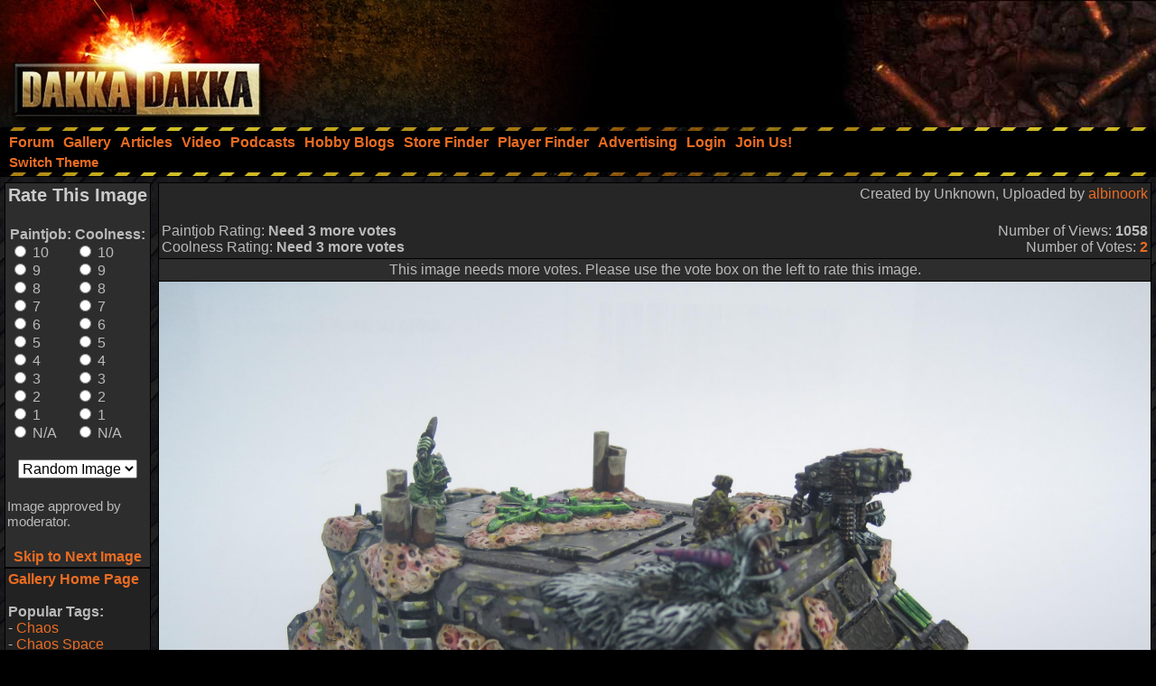

--- FILE ---
content_type: text/html; charset=utf-8
request_url: https://www.google.com/recaptcha/api2/aframe
body_size: 266
content:
<!DOCTYPE HTML><html><head><meta http-equiv="content-type" content="text/html; charset=UTF-8"></head><body><script nonce="H95vgs3W-swTTe9K7lDLuw">/** Anti-fraud and anti-abuse applications only. See google.com/recaptcha */ try{var clients={'sodar':'https://pagead2.googlesyndication.com/pagead/sodar?'};window.addEventListener("message",function(a){try{if(a.source===window.parent){var b=JSON.parse(a.data);var c=clients[b['id']];if(c){var d=document.createElement('img');d.src=c+b['params']+'&rc='+(localStorage.getItem("rc::a")?sessionStorage.getItem("rc::b"):"");window.document.body.appendChild(d);sessionStorage.setItem("rc::e",parseInt(sessionStorage.getItem("rc::e")||0)+1);localStorage.setItem("rc::h",'1768457627768');}}}catch(b){}});window.parent.postMessage("_grecaptcha_ready", "*");}catch(b){}</script></body></html>

--- FILE ---
content_type: text/css
request_url: https://www.dakkadakka.com/s/c/style-mt.compressed2.css
body_size: 7905
content:
/*Header files (3 occurances)*/
A.OtherTabsPm:link, A.OtherTabsPm:visited { font-weight: bold; font-size: 15px; color: #f8ef86; font-family:  Arial, Helvetica,sans-serif; text-decoration: underline; }
.navlink { font-weight: bold; color: #ea6c22; padding: 5px; margin: 0px; font-size: 16px; font-family:  Arial, Helvetica,sans-serif; text-decoration: none; text-align: center;  }
.navlink:link { text-decoration: none; color: #ea6c22; }
.navlink:visited { text-decoration: none; color: #ea6c22; }
.navlink:hover {color: #f8ef86; background: transparent; }
.secondheaderbg { background: #111111; }

/*header, gallery-user.jsp*/
.OtherTabsPmBlink { font-weight: bold; font-size: 15px; color: #f8ef86; font-family:  Arial, Helvetica,sans-serif; text-decoration: blink; }

/*headers, footers*/
.shadedbg { background: #000000; background-image: url("/s/t/5/sectionbg.gif"); }
.OtherTabs { font-weight: bold; font-size: 15px; color: #cecece; font-family:  Arial, Helvetica,sans-serif; text-decoration: none; }
A.OtherTabs:link { text-decoration: none; color: #ea6c22; }
A.OtherTabs:visited { text-decoration: none; color: #ea6c22; }
A.OtherTabs:active { text-decoration: none; color: #FF7F00; }
A.OtherTabs:hover { color: #000; }

A.subnavheader:link { color: #d92727; font-weight: bold; font-size: 16px; font-family:  Arial, Helvetica,sans-serif; text-decoration: none; padding-left: 5px; padding-right: 5px; }
A.subnavheader:visited { color: #d92727; font-weight: bold; font-size: 16px; font-family:  Arial, Helvetica,sans-serif; text-decoration: none;  padding-left: 5px; padding-right: 5px; }
A.subnavheader:hover { background: transparent; color: #e93333; }

.fivepixelpaddingl { padding-left: 5px; }
.fivepixelpaddingr { padding-right: 5px; color: #fec830; font-weight: bold; }

/*logo - bare link and logo gfx*/
.logogfx img { height: 141px; width: 312px; background-color: #000000; background-image: url("/s/t/5/logo.jpg"); background-repeat: no-repeat; }
A.barelink:hover { background-color: transparent; }



/*All pages - master HTML tags*/
body { color: #bababa; background-color: black; background-image: url("/s/t/5/background.jpg"); margin: 0; font-family:  Arial, Helvetica,sans-serif; }
font, th, td, p  { font-family: Arial, Helvetica,sans-serif; font-size: 16px; font-weight: normal; }
H1 { font-family:  Arial, Helvetica,sans-serif; font-size:  21px; color: #CBCBCB; font-weight:bold; }
H2 { font-family:  Arial, Helvetica,sans-serif; font-size:  20px; color: #CBCBCB; font-weight:bold; }
H3 { font-family:  Arial, Helvetica,sans-serif; font-size:  19px; color: #CBCBCB; font-weight:bold; }
H4 { font-family:  Arial, Helvetica,sans-serif; font-size:  18px; color: #CBCBCB; font-weight:bold; }
H5 { font-family:  Arial, Helvetica,sans-serif; font-size:  17px; color: #CBCBCB; font-weight:bold; }
H6 { font-family:  Arial, Helvetica,sans-serif; font-size:  16px; color: #CBCBCB; font-weight:bold; }
A:link { text-decoration: none; color: #ea6c22; }
A:visited { text-decoration: none; color: #fec830; }
A:active { text-decoration: none; color: #FF7F00; }
A:hover { color: #000000; background-color: #f8ef86; }
PRE { font-family: courier, monospace; background-color: #333333; border: 1px dashed #CBCBCB; font-size: 15px; line-height: 1.1em; padding: 1em; }
UL LI { list-style-type: square; }
UL LI LI { list-style-type: disc; }
UL LI LI LI { list-style-type: circle; }
img { border: 0px; }
hr { border: #bababa 1px solid; height: 0px }
th { border-width: 0px; border-top: #e5dbc5 1px solid; border-bottom: #987645 1px solid; font-weight: bold; font-size: 16px; color: #000000; height: 25px; background-color: #e0c98d; background-image: url("/s/t/5/bg1.jpg"); }
th A:link { font-weight: bold; text-decoration: underline; color: #000000; }
th A:visited { font-weight: bold; text-decoration: underline; color: #000000; }
th A:active { font-weight: bold; text-decoration: underline; color: #000000; }
blockquote {
	background-color:#333333;
	border:1px dashed #f8ef86;
	font-size:16px;
	margin:10px 10px 10px 10px;
	overflow:hidden;
	padding:5px;
}
blockquote cite {
	display:block;
	font-size:16px;
	font-style:normal;
	font-weight:bold;
	margin-left:20px;
}
input, textarea, select { font: 16px  Arial, Helvetica; color: #000000; }
textarea { width: 100%; border: 1px solid #ccc; }
input {
       text-indent: 2px; border: expression((this.type=="checkbox" || this.type=="radio") ? "none": "1px solid #ccc");
}
input[type='text']:hover, input[type='text']:focus, 
	input[type='password']:hover, input[type='password']:focus, 
	textarea:focus, textarea:hover, 
	select:hover, select:focus { border-style:inset; }
fieldset { padding: 5px; border: 1px solid #f8ef86; }
legend { padding: 0.5em; font-weight: bold; }


/*Quotes with no citation/usernames*/
blockquote.uncited {
	padding-top:5px;
}

/*global (700+ occurances)*/
.Normal { font-family:  Arial, Helvetica,sans-serif; font-size: 16px; font-weight: normal; }
.NormalRed { font-family:  Arial, Helvetica,sans-serif; font-size: 16px; font-weight: bold; color: #ff0000; }
.NormalBold { font-family:  Arial, Helvetica,sans-serif; font-size: 16px; font-weight: bold; }
.NormalBigBold { font-family:  Arial, Helvetica,sans-serif; font-size: 18px; font-weight: bold; }
.gen { font-size: 16px; }
.genmed { font-size: 16px; }
.gensmall { font-size: 15px; }

/*admin forms (core jsp only)*/
.formhead { font-weight: bold; padding-left: 1px; }
.formitem { font-weight: bold; }
.formwrapper { background-color: #1A1A1A; width: 400px; padding: 10px; margin-bottom: 3px; }
.datatable { font-family:  Arial, Helvetica,sans-serif; font-size: 16px; background-color: #1A1A1A; padding: 10px; margin-bottom: 3px; }

/*formtags, generic popup including core javascript popup*/
.popup { display:inline; position: absolute; background-color: #000000; visibility: hidden; top: 0px; left: 0px; z-index:10; padding: 2px; }

/*mod alert / mod action fields*/
.popupfield { position:absolute; visibility: hidden; border: 1px solid #222222; background-color: #000000; padding: 2px; z-index:10; }
.popupfield2 { position:absolute; visibility: hidden; padding:2px; width: 200px; z-index:10; }
.popupfield .title { padding: 1px; background-color: #222222; text-align: center; font-weight: bold; font-size: 16px; color: #bababa; }
.popupfield .form { padding: 5px; text-align: left; }
.popupfield .form input { font-weight: bold; }
.popupmenutable { display:inline; position: absolute; background-color: #000000; padding: 2px; border: 1px solid #222222; }
.popupmenuitem { background-color: #222222; padding-left: 9px; padding-top: 5px; padding-bottom: 5px; padding-right: 10px; }
.popupmenuitemiehack { background-color: #494949; padding-left: 9px; padding-top: 5px; padding-bottom: 5px; padding-right: 10px; }
TD.popupmenuitem:hover { background-color: #494949; }
A.popupmenulink:link { color: #bababa; font-weight: bold; font-size: 12px; }
A.popupmenulink:visited { color: #bababa; font-weight: bold; font-size: 12px; }
A.popupmenulink:hover { background-color: #494949; color:#bababa; }

/*calendar popup styles...*/
div.calendar{position:relative}
.calendar, .calendar table{ border:1px solid #f8ef86;  font-size:16px;  color:#000;  cursor:default;  background:#000000;  font-family: Arial, Helvetica,sans-serif}
.calendar .button{ text-align:center;   padding:2px}
.calendar .nav{ background: #bababa 100% 100%}
.calendar thead .title{ font-weight:bold;   text-align:center;  background:#000;  color: #bababa;  padding:2px}
.calendar thead tr{ background: #bababa;  color:#000000}
.calendar thead .daynames{ background:#333333}
.calendar thead .name{ border-bottom:1px solid #000;  padding:2px;  text-align:center;  color: #bababa}
.calendar thead .weekend{ color:#fec830}
.calendar thead .hilite{ background-color: #bababa;  color:#000;  border:1px solid #000;  padding:1px}
.calendar thead .active{ background-color: #bababa;  border:1px solid #000;  padding:2px 0px 0px 2px; color: #000000; }
.calendar tbody .day{ width:2em;  color: #bababa;  text-align:right;  padding:2px 4px 2px 2px}
.calendar tbody .day.othermonth{ font-size:80%;  color: #bababa}
.calendar tbody .day.othermonth.oweekend{ color: #bababa}
.calendar table .wn{ padding:2px 3px 2px 2px;  border-right:1px solid #000;  background:#333333; }
.calendar tbody .rowhilite td{ background: #bababa; color:#000}
.calendar tbody .rowhilite td.wn{ background: #bababa; color:#000}
.calendar tbody td.hilite{ background:#f8ef86;  padding:1px 3px 1px 1px;  border:1px solid #000; color:#000}
.calendar tbody td.active{ background:#CCCCCC;  padding:2px 2px 0px 2px; }
.calendar tbody td.selected{ font-weight:bold;  border:1px solid #000;  padding:1px 3px 1px 1px;  background:#fff;  color:#000}
.calendar tbody td.weekend{ color:#fec830}
.calendar tbody td.today{ font-weight:bold;  color:#ea6c22}
.calendar tbody .disabled{color:#999}
.calendar tbody .emptycell{ visibility:hidden}
.calendar tbody .emptyrow{ display:none}
.calendar tfoot .footrow{ text-align:center;  background:#f8ef86;  color:#fff}
.calendar tfoot .ttip{ background:#000;  color: #bababa;  border-top:1px solid  #bababa;  padding:1px}
.calendar tfoot .hilite{ background: #bababa;  border:1px solid #f8ef86;  color:#000;  padding:1px}
.calendar tfoot .active{ background: #bababa;  padding:2px 0px 0px 2px}
.calendar .combo{ position:absolute;  display:none;  top:0px;  left:0px;  width:4em;  cursor:default;  border:1px solid #666;  background: #bababa;  color:#000;  font-size:90%;  z-index:100}
.calendar .combo .label, 
.calendar .combo .label-IEfix{ text-align:center;  padding:1px}
.calendar .combo .label-IEfix{ width:4em}
.calendar .combo .hilite{ background: #bababa;  border-top:1px solid #f8ef86;  border-bottom:1px solid #f8ef86;  font-weight:bold}
.calendar .combo .active{ border-top:1px solid #f8ef86;  border-bottom:1px solid #f8ef86;  background: #bababa;  font-weight:bold}
.calendar td.time{ border-top:1px solid #000;  padding:1px 0px;  text-align:center;  background-color: #bababa}
.calendar td.time .hour, 
.calendar td.time .minute, 
.calendar td.time .ampm{ padding:0px 3px 0px 4px;  border:1px solid #889;  font-weight:bold;  background-color:#F1F8FC}
.calendar td.time .ampm{ text-align:center}
.calendar td.time .colon{ padding:0px 2px 0px 3px;  font-weight:bold}
.calendar td.time span.hilite{ border-color:#000;  background-color:#267DB7;  color:#fff}
.calendar td.time span.active{ border-color:red;  background-color:#000;  color:#A5FF00}

/*tooltip popups*/
#WzBoDy { position:relative;z-index:0; border:1px solid #f8ef86;  font-size:12px;  cursor:default;  background:#000000; background-color:#000000;  font-family: Arial, Helvetica,sans-serif }
#WzTiTl { position:relative;z-index:0; border-top:1px solid #f8ef86; border-right:1px solid #f8ef86; border-left:1px solid #f8ef86;  font-size:12px;  cursor:default;  background:#000000; background-color:#000000; font-family: Arial, Helvetica,sans-serif }
#WzTtShDwR { background-color:#333; }
#WzTtShDwB { background-color:#333; }

/*forum glossary highlight colour*/
.glossaryitem { color:#f8ef86; }

/*used throughout forums and gallery and some parts of wiki - assumed to be a non padded 1 pixel surround. A better name would be more appropriate?*/
.forumline { border: #000000 1px solid; background-color: #111111; }

/*used in forums for brighter colour schemes*/
.bodyline { }

/*3 shades of solid background, used everywhere*/
td.row1 { background-color: #222222; }
td.row2 { background-color: #262626; }
td.row3 { background-color: #2d2d2d; }

/*specifics for important threads*/
td.row1announce { background-color: #2A2A2A;}
td.row1sticky { background-color: #2d2d2d;}
td.row2announce { background-color: #2d2d2d;}
td.row2sticky { background-color: #3A3A3A;}
td.row3announce { background-color: #3A3A3A;}
td.row3sticky { background-color: #3F3F3F;}

/*category title text*/
.cattitle { font-weight: bold; font-size: 16px; color: #fec830; }

/*category links*/
td.cat A:hover { font-weight: bold; text-decoration: underline; color: #fec830; }
td.cat A:link { font-weight: bold; text-decoration: underline; color: #fec830; }
td.cat A:visited { font-weight: bold; text-decoration: underline; color: #fec830; }
td.cat A:active { font-weight: bold; text-decoration: underline; color: #fec830; }

/*category table cells*/
td.cat { border-right: #0c0c0c solid; border-top: #484847 solid; border-left: #484847 solid; border-bottom: #0c0c0c solid; height: 28px; background-color:  #111111; color: #fec830; background-image: url("/s/t/5/bg2.jpg"); border-top-width: 1px; border-left-width: 0px; border-bottom-width: 1px; height: 29px; border-right-width: 0px; }
td.cathead { border-right: #0c0c0c solid; border-top: #484847 solid; border-left: #484847 solid; border-bottom: #0c0c0c solid; height: 28px; background-color:  #111111; background-image: url("/s/t/5/bg2.jpg"); border-top-width: 1px; border-left-width: 0px; border-bottom-width: 1px; height: 29px; border-right-width: 0px }
td.catsides { border-right: #0c0c0c solid; border-top: #484847 solid; border-left: #484847 solid; border-bottom: #0c0c0c solid; height: 28px; background-color:  #111111; background-image: url("/s/t/5/bg2.jpg"); border-top-width: 0px; border-left-width: 0px; border-bottom-width: 0px; border-right-width: 0px }
td.catleft { border-right: #0c0c0c solid; border-top: #484847 solid; border-left: #484847 solid; border-bottom: #0c0c0c solid; height: 28px; background-color:  #111111; color: #fec830; background-image: url("/s/t/5/bg2.jpg"); border-top-width: 1px; border-left-width: 0px; border-bottom-width: 1px; height: 29px; border-right-width: 0px; }
td.catright { border-right: #0c0c0c solid; border-top: #484847 solid; border-bottom: #0c0c0c solid; height: 28px; background-color:  #111111; background-image: url("/s/t/5/bg2.jpg"); border-top-width: 1px; border-left-width: 0px; border-bottom-width: 1px; border-right-width: 0px }
td.catbottom { border-right: #0c0c0c solid; border-top: #484847 solid; border-left: #484847 solid; border-bottom: #0c0c0c solid; height: 28px; background-color:  #111111; background-image: url("/s/t/5/bg2.jpg"); border-top-width: 1px; border-left-width: 0px; border-bottom-width: 1px; height: 29px; border-right-width: 0px }

/*alternate header cells - not too common*/
th.thhead { font-weight: bold; height: 28px; }
th.thsides { font-weight: bold; height: 28px; }
th.thtop { font-weight: bold; height: 28px; }
th.thleft { border-left: #e5dbc5 1px solid; font-weight: bold; height: 28px; }
th.thcornerl { border-left: #e5dbc5 1px solid; font-weight: bold; height: 28px; }
th.thcornerr { border-right: #987645 1px solid; font-weight: bold; height: 28px; }

/*used in post_show to show message title with line at top*/
th.thspecialright { border-top: #e5dbc5 1px solid; font-weight: bold; border-bottom: #987645 1px solid; height: 28px; border-right: #987645 1px solid; border-left: #000 1px solid; }
th.thright { border-top: #e5dbc5 1px solid; font-weight: bold; border-bottom: #987645 1px solid; height: 28px; border-right: #987645 1px solid;}

/*used as spacer here: forum_show.htm:146:  admin/moderation_list_posts.htm:81: */
td.spacerow { border-right: #ffffff solid; border-top: #ffffff solid; border-left: #ffffff solid; border-bottom: #ffffff solid; background-color: #222222; border-top-width: 0px; border-left-width: 0px; border-bottom-width: 0px; border-right-width: 0px }

/*used to show thread and board titles*/
.maintitle { font-weight: bold; text-decoration: none }

/*generic forum link used in PMs and Forum list page */
.forumlink { font-weight: bold; font-size: 16px; }

/*wraps around poll divs and tables*/
.poll { font-size: 16px; }

/*username display*/
.name { font-size: 16px; }

/*post details display*/
.postdetails { font-size: 16px; }

/*user signature. Note, uses IE hack - do not edit!*/
.signature {
 height: expression( this.scrollHeight >= 150 ? "150px" : "auto" ); /* sets max-height for IE */
 max-height: 150px; /* sets max-height value for all standards-compliant browsers */
 overflow: hidden;
}

/*various navigation themed links and text*/
.nav { font-weight: bold; font-size: 16px; }

/*Thread titles*/
.topictitle { font-weight: bold; font-size: 16px; }

/*Spoiler CSS code*/
.spoiler { color: #999999; background-color: #999999; }

/*main post display stuff*/
.postbody { font-size: 16px; line-height: 1.5em; overflow:auto; }
.postinfo { font-size: 16px; padding: 4px; height: 2em; }
.postinfo .date { width: 160px; float: left; }
.postinfo .subject { float: left; }
.postinfo .action { float: right; }

/*post edit form specifics*/
input.subject, textarea.message { width: 100%; }

/*non-generic form fields:*/
input.button, input.mainoption, input.liteoption { 
	font-size: 16px; 
	color: #000000; 
	font-family: 
	 Arial, Helvetica,sans-serif; 
	background: #fafafa none repeat-x scroll center top; 
	cursor: pointer;
}

input.button:hover, input.mainoption:hover, input.liteoption:hover {
	background: #dedede none repeat-x scroll center top; 
}

/*form buttons for code help (eg; 'bold text' button above post form)*/
input.fbutton { 
	font-size: 16px; 
	color:  #bababa; 
	font-family: 
	 Arial, Helvetica,sans-serif; 
	background: #444444 none repeat-x scroll center top; 
	cursor: pointer;
}
input.fbutton:hover {
	background: #666666 none repeat-x scroll center top; 
}


/*help area above posting form*/
.helpline { background-color: #2A2A2A; color:  #bababa; border: 0px; font-weight: bold; font-style: italic; }


/*Titles displayed in 'users online' section at bottom of main forum page*/
.admin { font-weight: bold; font-size: 14px; color: #FF2222; }
.articlemoderator { font-weight: bold; font-size: 14px; color: #ff9966; }
.moderator { font-weight: bold; font-size: 14px; color: #FF5555; }
.dcm { font-weight: bold; font-size: 14px; color: #f8ef86; }
.friend { font-weight: bold; font-size: 14px; color: #bababa; }

/*colours shown in user profile to left of their post if they are online/offline*/
.online { color: #339933; }
.offline { color: #f8ef86; }

/*used in batch moderation on main forum pages*/
.bg_yellow { }
.moderation_highlight, .bg_small_yellow { }

/*attachment classes for showing attachments (usually the text table that shows attachment stats)*/
td.attachrow { font: 16px verdana, arial, helvetica, sans-serif; }
table.attachtable { font: 16px verdana, arial, helvetica, sans-serif; border-collapse : collapse; }

/*forum search box shown at top of each forum*/
.inputSearchForum {
	background-image: url('/s/i/search.gif');
	background-repeat:no-repeat;
	background-color: #FFFFFF;
	padding-left:17px;
}

/*used in templates/exception.html to format errors readably yet mantain preformatting*/
.pre-error { font-size: 16px; font-family:  Arial, Helvetica,sans-serif; background-color: #666666; border: 0; padding-left: 0; }

/*saving changes animated icon*/
#icon_saving { background-image: url(/dakkaforum/templates/default/images/indicator.gif); width: 126px; height: 22px; display: none; background-repeat:no-repeat; border:0px; margin:0px; margin-left: 2px; }

/*folder icons*/
.icon_folder_announce { background-image: url('/s/t/5/classic.gif'); background-position: -3px -776px; width: 12px; height: 19px; display: inline; background-repeat:no-repeat;  }
.icon_folder_sticky { background-image: url('/s/t/5/classic.gif'); background-position: -3px -846px; width: 12px; height: 18px; display: inline; background-repeat:no-repeat;  }
.icon_folder_hot { background-image: url('/s/t/5/hotread.gif'); width: 25px; height: 21px; display: inline; background-repeat:no-repeat;  }
.icon_folder { background-image: url('/s/t/5/classic.gif'); background-position: 0 -141px; width: 18px; height: 7px; display: inline; background-repeat:no-repeat;  }
.icon_folder_lock { background-image: url('/s/t/5/classic.gif'); background-position: -2px -422px; width: 16px; height: 17px; display: inline; background-repeat:no-repeat;  }
.icon_folder_announce_new { background-image: url('/s/t/5/classic.gif'); background-position: 0px -195px; width: 31px; height: 34px; display: inline; background-repeat:no-repeat;  }
.icon_folder_sticky_new { background-image: url('/s/t/5/classic.gif'); background-position: 0px -262px; width: 31px; height: 34px; display: inline; background-repeat:no-repeat;  }
.icon_folder_new_hot { background-image: url('/s/t/5/hotnew.gif'); width: 25px; height: 21px; display: inline; background-repeat:no-repeat;  }
.icon_folder_new { background-image: url('/s/t/5/classic.gif'); background-position: 0 -636px; width: 22px; height: 6px; display: inline; background-repeat:no-repeat;  }
.icon_folder_lock_new { background-image: url('/s/t/5/classic.gif'); background-position: -1px -490px; width: 19px; height: 17px; display: inline; background-repeat:no-repeat;  }
.icon_topic_move { background-image: url('/s/t/5/classic.gif'); background-position: 0 -559px; width: 22px; height: 14px; display: inline; background-repeat:no-repeat;  }
.icon_topic_move2 { background-image: url('/s/t/5/classic.gif'); background-position: -111px -1051px; width: 19px; height: 18px; display: inline; background-repeat:no-repeat;  }
.icon_topic_delete { background-image: url('/s/t/5/classic.gif'); background-position: -111px -983px; width: 19px; height: 18px; display: inline; background-repeat:no-repeat;  }
.icon_topic_unlock { background-image: url('/s/t/5/classic.gif'); background-position: -111px -1119px; width: 19px; height: 18px; display: inline; background-repeat:no-repeat;  }
.icon_topic_lock { background-image: url('/s/t/5/classic.gif'); background-position: -138px -1838px; width: 19px; height: 18px; display: inline; background-repeat:no-repeat;  }
.icon_folder_big { background-image: url('/s/t/5/classic.gif'); background-position: 0 -350px; width: 37px; height: 12px; background-repeat:no-repeat; }
.icon_folder_new_big { background-image: url('/s/t/5/classic.gif'); background-position: 0 -705px; width: 41px; height: 12px; background-repeat:no-repeat; }

/*exalt icons*/
.icon_exalt img { background-image: url('/s/t/5/classic.gif'); background-position: -37px -943px; width: 84px; height: 27px; background-repeat:no-repeat; }
.icon_exalt_process img { background-image: url('/s/t/5/classic.gif'); background-position: -40px -1011px; width: 84px; height: 27px; background-repeat:no-repeat; }
.icon_exalt_ok img { background-image: url('/s/t/5/classic.gif'); background-position: -41px -1083px; width: 84px; height: 27px; background-repeat:no-repeat; }
.icon_exalt_ko img { background-image: url('/s/t/5/classic.gif'); background-position: -35px -866px; width: 84px; height: 27px; background-repeat:no-repeat; }


/*progress and voting bars...*/
.icon_vote_lcap { background-image: url('/s/t/5/classic.gif'); background-position: -125px -1713px; width: 4px; height: 12px; display: inline; background-repeat:no-repeat;  }
.icon_vote_rcap { background-image: url('/s/t/5/classic.gif'); background-position: -157px -1741px; width: 4px; height: 12px; display: inline; background-repeat:no-repeat;  }
.icon_vote_bar { background-image: url('/s/t/5/classic.gif'); background-position: -111px -1187px; height:12px; display: inline; }

/*mini icons*/
.icon_latest_reply img { background-image: url('/s/t/5/classic.gif'); background-position: 0 -1751px; width: 18px; height: 9px; background-repeat:no-repeat;  }
.icon_whoisonline { background-image: url('/s/t/5/classic.gif'); background-position: -116px -1314px; width: 20px; height: 39px; display: inline; background-repeat:no-repeat;  }
.icon_bookmark { background-image: url('/s/t/5/classic.gif'); background-position: 0 -1414px; width: 16px; height: 16px; display: inline; background-repeat:no-repeat;  }
.icon_watch { background-image: url('/s/t/5/classic.gif'); background-position: -108px -1245px; width: 23px; height: 23px; display: inline; background-repeat:no-repeat;  }
.icon_up { background-image: url('/s/t/5/classic.gif'); background-position: -111px -276px; width: 15px; height: 15px; display: inline; }
.icon_delete { background-image: url('/s/t/5/classic.gif'); background-position: 0 -1479px; width: 19px; height: 18px; display: inline; }
.icon_minipost img { background-image: url('/s/t/5/classic.gif'); background-position: -101px -490px; width: 7px; height: 9px; background-repeat:no-repeat;  }
.icon_minipostnew img { background-image: url('/s/t/5/classic.gif'); background-position: -131px -519px; width: 7px; height: 9px; background-repeat:no-repeat;  }
.icon_paperclip img { background-image: url('/s/t/2/new.gif'); background-position: -57 -71px; width: 6px; height: 11px; background-repeat:no-repeat; }


/*PM icons*/
.msg_inbox { background-image: url('/s/t/5/classic.gif'); background-position: -111px -602px; width: 26px; height: 25px; display: inline; background-repeat:no-repeat;  }
.msg_outbox { background-image: url('/s/t/5/classic.gif'); background-position: -111px -677px; width: 26px; height: 25px; display: inline; background-repeat:no-repeat;  }


/*buttons*/
.icon_new_topic img { background-image: url('/s/t/5/classic.gif'); background-position: -111px -752px; width: 84px; height: 27px; }
.icon_reply img { background-image: url('/s/t/5/classic.gif'); background-position: -111px -829px; width: 84px; height: 27px; }
.icon_reply_locked img { background-image: url('/s/t/5/classic.gif'); background-position: -111px -906px; width: 84px; height: 27px; }
.icon_quote img { background-image: url('/s/t/5/classic.gif'); background-position: -111px -206px; width: 61px; height: 20px; }
.icon_multiquoteon img { background-image: url('/s/t/5/classic.gif'); background-position: -111px 0; width: 61px; height: 20px; }
.icon_multiquoteoff img { background-image: url('/s/t/5/classic.gif'); background-position: 0 -1941px; width: 61px; height: 20px; }
.icon_edit img { background-image: url('/s/t/5/classic.gif'); background-position: 0 -1545px; width: 61px; height: 20px; }
.icon_profile img { background-image: url('/s/t/5/classic.gif'); background-position: -111px -138px; width: 59px; height: 18px; }
.icon_pm img { background-image: url('/s/t/5/classic.gif'); background-position: -111px -70px; width: 59px; height: 18px; }
.icon_email img { background-image: url('/s/t/5/classic.gif'); background-position: 0 -1615px; width: 59px; height: 18px; }
.icon_www img { background-image: url('/s/t/5/classic.gif'); background-position: -111px -341px; width: 59px; height: 18px; }
.icon_yim img { background-image: url('/s/t/5/classic.gif'); background-position: -111px -409px; width: 59px; height: 18px; }
.icon_aim img { background-image: url('/s/t/5/classic.gif'); background-position: 0 -1346px; width: 59px; height: 18px; }
.icon_msnm img { background-image: url('/s/t/5/classic.gif'); background-position: 0 -1873px; width: 59px; height: 18px; }
.icon_icq img { background-image: url('/s/t/5/classic.gif'); background-position: 0 -1683px; width: 59px; height: 18px; }
.icon_friend img { background-image: url('/s/t/5/classic.gif'); background-position: 0 -1210px; width: 59px; height: 18px; }
.icon_ignore img { background-image: url('/s/t/5/classic.gif'); background-position: 0 -1278px; width: 59px; height: 18px; }
.icon_articles img { background-image: url('/s/t/5/classic.gif'); background-position: 0 -1142px; width: 59px; height: 18px; }


/*gallery buttons*/
.icon_zoomin img { background-image: url('/s/t/5/classic.gif'); background-position: -111px -1397px; width: 20px; height: 20px; }
.icon_zoomout img { background-image: url('/s/t/5/classic.gif'); background-position: -111px -1467px; width: 20px; height: 20px; }
.gallery_selecttop img { background-image: url('/s/t/5/classic.gif'); background-position: 0 -968px; width: 10px; height: 8px; }
.gallery_selectbottom img { background-image: url('/s/t/5/classic.gif'); background-position: 0 -914px; width: 10px; height: 4px; }
.gallery_selected img { background-image: url('/s/t/5/classic.gif'); background-position: 0 -1026px; width: 18px; height: 10px; }
.gallery_selectedbottom img { background-image: url('/s/t/5/classic.gif'); background-position: 0 -1086px; width: 18px; height: 6px; }

/*misc buttons*/
.icon_rss img { background-image: url('/s/t/5/classic.gif'); background-position: -70px -1742px; width: 10px; height: 10px; }
.icon_facebook img { background-image: url('/s/t/5/classic.gif'); background-position: -109px -1745px; width: 10px; height: 10px; }
.icon_modalert img { background-image: url('/s/t/5/classic.gif'); background-position: -94px -1775px; width: 18px; height: 16px; }
.icon_modwarning img { background-image: url('/s/t/5/classic.gif'); background-position: -28px -1775px; width: 18px; height: 16px; }

/*pagination stuff*/
.pagination {
	padding:3px;
	margin:3px;
	font-size: 16px;
	font-weight: bold;
	font-family: Arial, Times;
}
.pagination a {
	padding: 2px 5px 2px 5px;
	margin-right: 2px;
	border: 1px solid #f8ef86;
	text-decoration: none; 
	color: #f8ef86;
}
.pagination a:hover, .pagination a:active {
	border: 1px solid  #bababa;
	color: #000;
	background-color: #f8ef86;
	text-decoration: none;
}
.pagination .current {
	padding: 2px 5px 2px 5px;
	margin-right: 2px;
	border: 1px solid #f8ef86;
	font-weight: bold;
	background-color:  #f8ef86;
	color: #000;
}
.pagination .disabled {
	padding: 2px 5px 2px 5px;
	margin-right: 2px;
	border: 1px solid #929292;
	color: #929292;
}
#goToBox {
	position:absolute; 
	display:none; 
	border: 1px solid black;
	background-color:  #bababa; 
	padding: 2px;
	width: 190px;
}
#goToBox .title {
	padding: 1px;
	background-color: #f8ef86;
	text-align: center;
	font-weight: bold;
	font-size: 15px;
	color: #000;
}
#goToBox .form {
	padding: 5px;
	text-align: left;
}
#goToBox .form input {
	font-weight: bold;
}

/*Tabs (for post options)*/
.postTabContents { padding-top: 24px; }
.postTabContents div { }
#tabs10 a {
  float:left;
  background:url("/s/t/1/tableft10.gif") no-repeat left top;
  color: #000000;
  margin:0;
  padding:0 0 0 4px;
  text-decoration:none;
  }
#tabs10 a span {
  float:left;
  color: #000000;
  display:block;
  background:url("/s/t/1/tabright10.gif") no-repeat right top;
  padding:5px 15px 4px 6px;
  }

/*wiki link colours*/


.externallinkarrow { background-image: url('/s/t/5/classic.gif'); background-position: 0 0; padding: 0 0 12 10px; }
a.edit { color: #FF2222; border-color: #FF2222; }
a.edit:visited { color: #FF2222; border-color: #FF2222; }
a.edit:hover { border-bottom: 1px dotted #FF2222; }
a.redirect { font-size: large; text-decoration: none; margin-left: 20px; }
.interwikiarrow { background-image: url('/s/t/5/classic.gif'); background-position: 0 0; padding: 0 0 12 10px; }
.redirectarrow { background-image: url('/s/t/5/classic.gif'); background-position: 0 -62px; padding: 0 0 22 29px; }

/*wiki formatting*/
.clear { clear: both; }
.red { font-weight: bold; color: #662222; }
.brightred { font-weight: bold; color: #FF2222; }
.green { font-weight: bold; color: #226622; }
.brightgreen { font-weight: bold; color: #22FF22; }
div.message { margin: 1.5em 0 1.5em 0; padding: 0px 5px; }
div.submenu { margin: 1.0em 6em 0.8em 6em; text-align: center; }
#wiki-content { background: #222222; padding: 8px; padding-top: 0px; border: 1px solid #000000; }
#wikinav-content { background: #222222; padding: 8px; padding-top: 0px; border: 1px solid #000000; }
A.wikinav:link { text-decoration: none; color: #ea6c22; font-weight: bold; }
A.wikinav:visited { text-decoration: none; color: #ea6c22; font-weight: bold; }
#contents-header { font-size: 200%; padding: 0.2em 0em 0.2em 0em; border-bottom: 1px solid  #bababa; }
#contents-subheader { font-size: 100%; line-height: 1.2em; margin: 0 0 1.4em 1em; color: #f8ef86; width: auto; }
#nav-search { margin: 18px 0px 8px 0px; padding: 8px; padding-top: 0px; text-align: center; }
#nav-search form { padding: 0px; margin: 0px; }
#nav-search br { padding-top: 4px; }
#nav-search input { margin-top: 8px; border: 1px solid #000000; }
.diff-delete { float: left; background: #662222; font-weight: bold; padding: 0.1em; width: 48%; overflow: hidden; }
.diff-add { float: left; background: #226622; font-weight: bold; padding: 0.1em; width: 48%; overflow: hidden; }
.diff-unchanged { float: left; background: #555555; padding: 0.1em; width: 48%; overflow: hidden; }
.diff-indicator { float: left; font-weight: bold; padding: 0.1em; text-align: right; width: 10px; }
.diff-line { clear: both; padding: 0.5em 0.1em 0.1em 0.1em; font-weight: bold; }
.diff-entry { clear: both; margin: 1px; padding: 1px; }
.toc-container { clear:both; }
.toc-content { float: left; position: relative; border: 1px solid  #bababa; margin: 0.2em auto 0.2em 0em; padding: 0.5em 0.8em 0.5em 0.8em; }
#category-index { border: 1px solid  #bababa; padding: 10px 5px 10px 5px; margin-top: 1em; clear: both; }
#topic-file-download { border: 1px solid  #bababa; padding: 10px 5px 10px 5px; margin-top: 1em; clear: both; }
#tab-menu { padding: 0px; margin: 0px; margin-left: 6px; }
#tab-menu .tab-item { float: left; background: #222222; border: 1px solid #000000; border-bottom: none; padding: 0.2em 0.5em 0.2em 0.5em; margin: 0px; margin-right: 6px; font-size: 85%; text-align: center; }
li.minorchange { color: #f8ef86; }
li.standardchange { }
li.deletechange { color: #990000; }
li.movechange { color: #666666; }
li.undeletechange { color: #009999; }
#content-article { padding: 10px 0px 10px 0px; width: 100%; }
#content-article pre { width: 98%;  }
.section-edit { font-size: 90%; float: right; padding: 15px 0px 0px 5px; }
img.wikiimg { border: 0px; }
a.wikiimg { border: 0px; }
div.imgcaption { padding: 0.3em 0em 0.2em 0em; }
div.imgleft { float: left; margin: 0.3em 0.3em 0.3em 0em; }
div.imgright { float: right; margin: 0.3em 0em 0.3em 0.3em; }
div.imgcenter { text-align: center; margin: 0.3em 0em 0.3em 0em; }
div.imgthumb { border: 1px solid #f8ef86; padding: 0.3em; }
table.gallery { border: 1px solid #f8ef86; margin: 2px; padding: 2px; }
table.gallery tr { vertical-align: middle; }
table.gallery td { border: solid 2px #f8ef86; text-align: center; vertical-align: middle; width:  150px; }
img.gallery { border: 1px solid #f8ef86; padding: 0.3em; }
#toolbar a { border: none; text-decoration: none; }
#toolbar a img { padding: 0px; margin: 0px 1px 0px 0px; border: 1px solid #f8ef86; }
#toolbar a img:hover { border-color: #f8ef86; }
ol.references { list-style-type:none; }
.highlight { background:#666666; }
.searchresult { margin: 1em 0 0 0; }
.searchsummary { margin: 0.5em 0 0.7em 0; }
#searchhints { margin: 1.5em 0 1.5em 0; }
.formentry { width: 99%; padding: 3px 5px; clear: both; }
.formcaption { float: left; width: 250px; font-weight: bold; padding-right: 10px; }
.formcaption-medium { float: left; width: 170px; font-weight: bold; padding-right: 10px; }
.formcaption-small { float: left; width: 90px; font-weight: bold; padding-right: 10px; }
.formelement { }
.formhelp { font-size: 85%; color: #5f5f5f; clear: both; }
.lightbg { background-color: #222222; }
.mediumbg { background-color: #2A2A2A; }
.darkbg { background-color: #333333; }
.translationElement { float: left; vertical-align: top; padding: 3px; width: 49%; overflow: hidden; }
textarea.medium { width: 400px; height: 60px; }

/*tag cloud for gallery home page*/
#htmltagcloud{ font-size: 15px; font-family: Arial, Helvetica,sans-serif; line-height:3.4em; word-spacing:normal; letter-spacing:normal; text-decoration:none; text-transform:none; text-align:justify; text-indent:0ex; margin:1em 1em 0em 1em; padding:1em}#htmltagcloud a:link{text-decoration:none}#htmltagcloud a:visited{text-decoration:none}#htmltagcloud a:hover{text-decoration:none;}#htmltagcloud a:active{text-decoration:none;}
span.tagcloud0{font-size:1.0em;padding: 0px;z-index:10;position:relative}span.tagcloud0 a{text-decoration:none;}
span.tagcloud1{font-size:1.4em;padding: 0px;z-index:9;position:relative}span.tagcloud1 a{text-decoration:none;}
span.tagcloud2{font-size:1.8em;padding: 0px;z-index:8;position:relative}span.tagcloud2 a{text-decoration:none;}
span.tagcloud3{font-size:2.2em;padding: 0px;z-index:7;position:relative}span.tagcloud3 a{text-decoration:none;}
span.tagcloud4{font-size:2.6em;padding: 0px;z-index:6;position:relative}span.tagcloud4 a{text-decoration:none;}
span.tagcloud5{font-size:3.0em;padding: 0px;z-index:5;position:relative}span.tagcloud5 a{text-decoration:none;}
span.tagcloud6{font-size:3.3em;padding: 0px;z-index:4;position:relative}span.tagcloud6 a{text-decoration:none;}
span.tagcloud7{font-size:3.6em;padding: 0px;z-index:3;position:relative}span.tagcloud7 a{text-decoration:none;}
span.tagcloud8{font-size:3.9em;padding: 0px;z-index:2;position:relative}span.tagcloud8 a{text-decoration:none;}
span.tagcloud9{font-size:4.2em;padding: 0px;z-index:1;position:relative}span.tagcloud9 a{text-decoration:none;}
span.tagcloud10{font-size:4.5em;padding: 0px;z-index:0;position:relative}span.tagcloud10 a{text-decoration:none;}

/* CSS based site header and footer */
 #dakkaheaderwrapper { background-color: #000000; height: 141px; width: 100%; background-image: url("/s/t/5/headbg.jpg"); background-position: 312px 0px; background-repeat:no-repeat; overflow: hidden; }
 #dakkalogo { float: left; }
 #dakkaheaderrightwrapper { float: right; height: 141px; overflow: visible;  }
 #dakkaheaderright { float: right; height: 106px; padding-right: 35px; padding-top: 35px; text-align: right; display: inline; background-color: #000;  background-image: url("/s/t/5/headbgr.jpg"); background-position: right top; background-repeat:no-repeat; }
 #dakkabanneradvert { line-height: 10px; }
 #dakkaheadergradient { float: left; height: 141px; width: 30px; background: -moz-linear-gradient(left, rgba(0,0,0,0) 0%, rgba(0,0,0,1) 100%); background: -webkit-gradient(linear, left top, right top, color-stop(0%,rgba(0,0,0,0)), color-stop(100%,rgba(0,0,0,1))); background: -webkit-linear-gradient(left, rgba(0,0,0,0) 0%,rgba(0,0,0,1) 100%); background: -o-linear-gradient(left, rgba(0,0,0,0) 0%,rgba(0,0,0,1) 100%); background: -ms-linear-gradient(left, rgba(0,0,0,0) 0%,rgba(0,0,0,1) 100%); background: linear-gradient(to right, rgba(0,0,0,0) 0%,rgba(0,0,0,1) 100%); filter: progid:DXImageTransform.Microsoft.gradient( startColorstr='#00000000', endColorstr='#000000',GradientType=1 ); display: inline-block; }

 .dakkanavlinebreaker { background: #000000; background-image: url("/s/t/5/sectionbg.gif"); height: 5px; width: 100%; padding: 0px; background-repeat:repeat-x; }
 
 #dakkamainnav { background-color: #000000; padding-left: 5px; padding-top: 3px; padding-bottom: 3px; font-weight: bold; font-size: 15px; color: #cecece; font-family:  Arial, Helvetica,sans-serif; text-decoration: none;  }

 #dakkasubnav { background-color: #000000; padding-left: 5px; padding-top: 1px; padding-bottom: 3px; font-weight: bold; font-size: 15px; color: #cecece; font-family:  Arial, Helvetica,sans-serif; text-decoration: none; }
 
 #dakkafooter { text-align: right; background-color: #000000; padding: 5px; }

 html { height: 100%; }
 body { margin:0; padding:0; height: 100%; }
 div#dakkacontainer { max-height: 999999px;  position:relative; /* needed for footer positioning*/  height:auto !important; /* real browsers */  height:100%; /* IE6: treaded as min-height*/  min-height:100%; /* real browsers */ }
 div#dakkamainbodycontent { padding-bottom: 30px; }
 div#dakkafooterwrapper {  position:absolute;  width:100%;  bottom:0; /* stick to bottom */ }
 
 A.adlink {color:#ccc;font-size:12px;font-weight:bold;}
 .adlink {color:#ccc;font-size:12px;font-weight:bold;}

 .topnavlink { display:inline;  position:relative; }

 .topnavlinkmenu{ visibility:hidden; position:absolute; left:0; top:0; width:150px; overflow:hidden; z-index: 1000; font-weight: normal; display: block; border: 1px solid #111111; margin-top: -3px; margin-left: -1px; padding-top: 0px; padding-bottom: 0px; margin-bottom: 0px; border-bottom: 0px; background: #000; }

 /* ie and windows mobile page length bug hack */
 body table tbody tr td table{height:0px;}
 
 td.linespace { height: 1px; padding: 0px; margin: 0px; }
